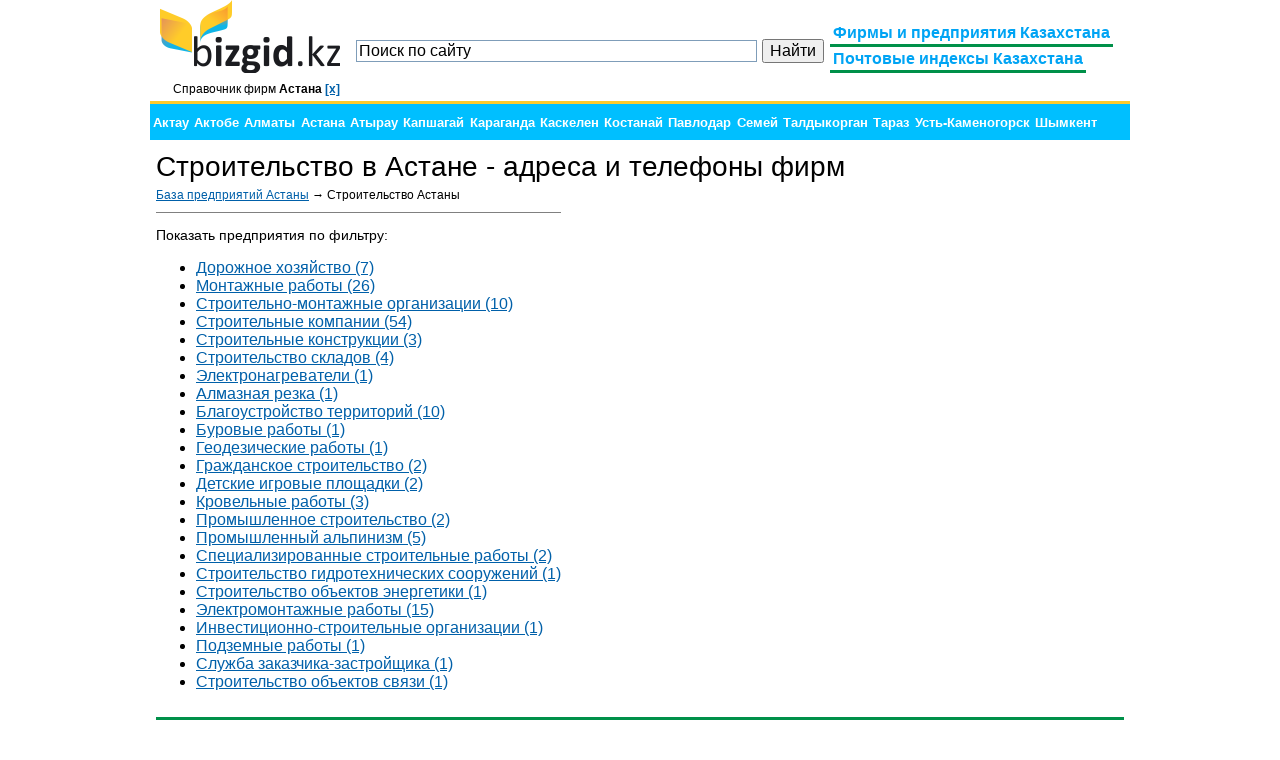

--- FILE ---
content_type: text/html; charset=utf-8
request_url: https://bizgid.kz/stroitelstvo-astana/
body_size: 3911
content:
<!DOCTYPE html>
<html xmlns="http://www.w3.org/1999/xhtml">
<head>
    <title>Строительство в Астане - База предприятий: Адреса и телефоны Строительство Астаны</title>
    <meta http-equiv="Content-Type" content="text/html, charset=utf-8"/>
    <meta name="viewport" content="width=device-width, initial-scale=1"/>
    <meta name="robots" content="all"/>
    <meta name="description" content="Контакты, адреса, телефоны и честные отзывы о Строительство в Астане. База предприятий Строительство Астаны"/>
    <meta name="keywords" content="Строительство Астана, Контакты Строительство в Астане, Адреса фирм Строительство Астаны, Отзывы о фирмах Строительство в Астане, Фирмы Строительство Астана, база предприятий Астана Строительство, каталог фирм Строительство в Астане"/>
    <link rel="stylesheet" type="text/css" href="/style/style.css"/>
    <link rel="shortcut icon" href="/favicon.ico" type="image/x-icon"/>
    <script type="text/javascript" src="//ajax.googleapis.com/ajax/libs/jquery/1.4.2/jquery.min.js?ver=1.4.2"></script>
</head>
<body>
<div id="container">
<div class="top">
<div id="logo" style="display: inline-block; float: left;">
    <a href='/astana/'><img src="/images/logo.png" alt="BizGid.kz" title="BizGid.kz - Деловой справочник Казахстана" width="180" height="73"/></a>
    <div id="currentCity">Справочник фирм <strong>Астана <a href='/' title='Выбрать другой город'>[x]</a></strong></div>
</div>
<div id="right_head">
<div id="menu">
    <ul>
        <li><a href="/"><span>Фирмы и предприятия Казахстана</span></a></li>
        <li><a href="/postal/"><span>Почтовые индексы Казахстана</span></a></li>
    </ul>

</div>
</div>
<div id="search_head">
<div class="ya-site-form ya-site-form_inited_no" onclick="return {'action':'http://bizgid.kz/%D0%BF%D0%BE%D0%B8%D1%81%D0%BA/','arrow':false,'bg':'transparent','fontsize':16,'fg':'#000000','language':'ru','logo':'rb','publicname':'Справочник фирм и почтовые индексы Казахстана','suggest':true,'target':'_self','tld':'ru','type':2,'usebigdictionary':true,'searchid':2289088,'input_fg':'#000000','input_bg':'#ffffff','input_fontStyle':'normal','input_fontWeight':'normal','input_placeholder':'Поиск по сайту','input_placeholderColor':'#000000','input_borderColor':'#7f9db9'}"><form action="https://yandex.ru/search/site/" method="get" target="_self" accept-charset="utf-8"><input type="hidden" name="searchid" value="2289088"/><input type="hidden" name="l10n" value="ru"/><input type="hidden" name="reqenc" value=""/><input type="search" name="text" value=""/><input type="submit" value="Найти"/></form></div><style type="text/css">.ya-page_js_yes .ya-site-form_inited_no { display: none; }</style><script type="text/javascript">(function(w,d,c){var s=d.createElement('script'),h=d.getElementsByTagName('script')[0],e=d.documentElement;if((' '+e.className+' ').indexOf(' ya-page_js_yes ')===-1){e.className+=' ya-page_js_yes';}s.type='text/javascript';s.async=true;s.charset='utf-8';s.src=(d.location.protocol==='https:'?'https:':'http:')+'//site.yandex.net/v2.0/js/all.js';h.parentNode.insertBefore(s,h);(w[c]||(w[c]=[])).push(function(){Ya.Site.Form.init()})})(window,document,'yandex_site_callbacks');</script>
</div>
</div>
<div class="clear"></div>
<div id='cities'><ul class='navigation'>
<li><a href='/stroitelstvo-aktau/'>Актау</a></li> <li><a href='/stroitelstvo-aktobe/'>Актобе</a></li> <li><a href='/stroitelstvo-almaty/'>Алматы</a></li> <li><a href='/stroitelstvo-astana/' class='current'>Астана</a></li> <li><a href='/stroitelstvo-atirau/'>Атырау</a></li> <li><a href='/kapshagai/'>Капшагай</a></li> <li><a href='/stroitelstvo-karaganda/'>Караганда</a></li> <li><a href='/kaskelen/'>Каскелен</a></li> <li><a href='/stroitelstvo-kostanay/'>Костанай</a></li> <li><a href='/stroitelstvo-pavlodar/'>Павлодар</a></li> <li><a href='/stroitelstvo-semey/'>Семей</a></li> <li><a href='/stroitelstvo-taldikorgan/'>Талдыкорган</a></li> <li><a href='/stroitelstvo-taraz/'>Тараз</a></li> <li><a href='/stroitelstvo-ustkamenogorsk/'>Усть-Каменогорск</a></li> <li><a href='/stroitelstvo-shimkent/'>Шымкент</a></li> </ul></div>


<div id="content">
<h1>Строительство в Астане - адреса и телефоны фирм</h1><div id='right_block' style=''>
<script type="text/javascript"><!--
google_ad_client = "ca-pub-5443317563288926";
/* оФирмах.рф - каталог справа */
google_ad_slot = "4815306134";
google_ad_width = 300;
google_ad_height = 250;
//-->
</script>
<div>
<script type="text/javascript" src="//pagead2.googlesyndication.com/pagead/show_ads.js"></script>
</div></div>
<div id='center_block'>
<div id='path'><div style='float: left;'><a href='/astana/'>База предприятий Астаны</a> &#8594; Строительство Астаны</div><div id='copyright'></div><div style='clear: both;'></div>
</div><p>Показать предприятия по фильтру:</p><ul class='center'><li><a href='/dorozhnoe_hozyajstvo-astana/'>Дорожное хозяйство (7)</a></li>
<li><a href='/montazhnie_raboti-astana/'>Монтажные работы (26)</a></li>
<li><a href='/stroitelno-montazhnie_organizatcii-astana/'>Строительно-монтажные организации (10)</a></li>
<li><a href='/stroitelnie_kompanii-astana/'>Строительные компании (54)</a></li>
<li><a href='/stroitelnie_konstruktcii-astana/'>Строительные конструкции (3)</a></li>
<li><a href='/stroitelstvo_skladov-astana/'>Строительство складов (4)</a></li>
<li><a href='/elektronagrevateli-astana/'>Электронагреватели (1)</a></li>
<li><a href='/almaznaya_rezka-astana/'>Алмазная резка (1)</a></li>
<li><a href='/blagoustrojstvo_territorij-astana/'>Благоустройство территорий (10)</a></li>
<li><a href='/burovie_raboti-astana/'>Буровые работы (1)</a></li>
<li><a href='/geodezicheskie_raboti-astana/'>Геодезические работы (1)</a></li>
<li><a href='/grazhdanskoe_stroitelstvo-astana/'>Гражданское строительство (2)</a></li>
<li><a href='/detskie_igrovie_ploshadki-astana/'>Детские игровые площадки (2)</a></li>
<li><a href='/krovelnie_raboti-astana/'>Кровельные работы (3)</a></li>
<li><a href='/promishlennoe_stroitelstvo-astana/'>Промышленное строительство (2)</a></li>
<li><a href='/promishlennij_alpinizm-astana/'>Промышленный альпинизм (5)</a></li>
<li><a href='/spetcializirovannie_stroitelnie_raboti-astana/'>Специализированные строительные работы (2)</a></li>
<li><a href='/stroitelstvo_gidrotehnicheskih_sooruzhenij-astana/'>Строительство гидротехнических сооружений (1)</a></li>
<li><a href='/stroitelstvo_obektov_energetiki-astana/'>Строительство объектов энергетики (1)</a></li>
<li><a href='/elektromontazhnie_raboti-astana/'>Электромонтажные работы (15)</a></li>
<li><a href='/investitcionno-stroitelnie_organizatcii-astana/'>Инвестиционно-строительные организации (1)</a></li>
<li><a href='/podzemnie_raboti-astana/'>Подземные работы (1)</a></li>
<li><a href='/sluzhba_zakazchika-zastrojshika-astana/'>Служба заказчика-застройщика (1)</a></li>
<li><a href='/stroitelstvo_obektov_svyazi-astana/'>Строительство объектов связи (1)</a></li>
</ul>
</div>

<table id="footer" width="100%" cellpadding="0" cellspacing="0">
<tr>
    <td width="180">
<!--LiveInternet counter--><script type="text/javascript"><!--
document.write("<a href='//www.liveinternet.ru/click' "+
"target=_blank><img src='//counter.yadro.ru/hit?t26.6;r"+
escape(document.referrer)+((typeof(screen)=="undefined")?"":
";s"+screen.width+"*"+screen.height+"*"+(screen.colorDepth?
screen.colorDepth:screen.pixelDepth))+";u"+escape(document.URL)+
";"+Math.random()+
"' alt='' title='LiveInternet: показано число посетителей за"+
" сегодня' "+
"border='0' width='88' height='15'><\/a>")
//--></script><!--/LiveInternet-->
    </td>
    <td align="center">
        <ul>
            <li><a href="/contacts/">Контакты</a></li>
            <li><a href="/termsofuse/">Правила использования</a></li>
            <li><a href="/privacy/">Конфиденциальность</a></li>
        </ul>
        Копирование данных с сайта для коммерческого использования разрешено только с письменного разрешения администрации сайта
        <br/><br/>
        <div>2014-2026 &copy; BizGid.kz</div>    
    </td>
    <td width="215" align="right">

<div style="display: inline; float: left; padding-top: 5px;">
</div>
  

    </td>
</tr>
</table>

</div>

</body>

<!-- Yandex.Metrika counter --><script type="text/javascript"> (function (d, w, c) { (w[c] = w[c] || []).push(function() { try { w.yaCounter30920696 = new Ya.Metrika({ id:30920696, clickmap:true, trackLinks:true, accurateTrackBounce:true, webvisor:true }); } catch(e) { } }); var n = d.getElementsByTagName("script")[0], s = d.createElement("script"), f = function () { n.parentNode.insertBefore(s, n); }; s.type = "text/javascript"; s.async = true; s.src = "https://mc.yandex.ru/metrika/watch.js"; if (w.opera == "[object Opera]") { d.addEventListener("DOMContentLoaded", f, false); } else { f(); } })(document, window, "yandex_metrika_callbacks");</script><noscript><div><img src="https://mc.yandex.ru/watch/30920696" style="position:absolute; left:-9999px;" alt="" /></div></noscript><!-- /Yandex.Metrika counter -->

</html>

--- FILE ---
content_type: text/html; charset=utf-8
request_url: https://www.google.com/recaptcha/api2/aframe
body_size: 270
content:
<!DOCTYPE HTML><html><head><meta http-equiv="content-type" content="text/html; charset=UTF-8"></head><body><script nonce="uHbkRAKVRS8qGM-Igqx5kQ">/** Anti-fraud and anti-abuse applications only. See google.com/recaptcha */ try{var clients={'sodar':'https://pagead2.googlesyndication.com/pagead/sodar?'};window.addEventListener("message",function(a){try{if(a.source===window.parent){var b=JSON.parse(a.data);var c=clients[b['id']];if(c){var d=document.createElement('img');d.src=c+b['params']+'&rc='+(localStorage.getItem("rc::a")?sessionStorage.getItem("rc::b"):"");window.document.body.appendChild(d);sessionStorage.setItem("rc::e",parseInt(sessionStorage.getItem("rc::e")||0)+1);localStorage.setItem("rc::h",'1769672245682');}}}catch(b){}});window.parent.postMessage("_grecaptcha_ready", "*");}catch(b){}</script></body></html>